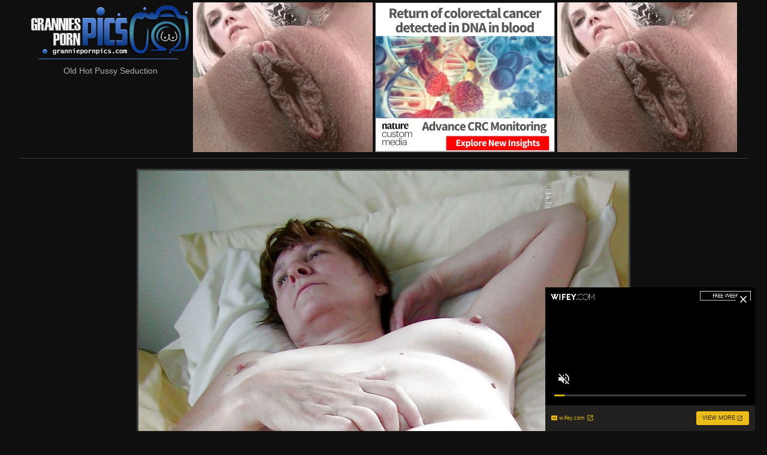

--- FILE ---
content_type: text/html; charset=UTF-8
request_url: http://granniepornpics.com/freesexypics/old-hot-pussy-seduction.html
body_size: 4399
content:
<!DOCTYPE html>
<html lang="en">
<head>
    <meta charset="utf-8">  
    <title>Old hot pussy seduction</title>
    <meta name="description" content="Free old hot pussy seduction at granniepornpics.com. Sexy real granny, best nude old women galleries." />
	<meta name="viewport" content="width=device-width, initial-scale=1.0">
    <link rel="canonical" href="http://granniepornpics.com/freesexypics/old-hot-pussy-seduction.html" />
    <link media="all" rel="stylesheet" href="/css/main.css">
    <script src="http://ajax.googleapis.com/ajax/libs/jquery/3.2.1/jquery.min.js" defer></script>
    <script>window.jQuery || document.write('<script src="/js/jquery-3.2.1.min.js" defer><\/script>')</script>
    <script src="/js/jquery.main.js" defer></script>
	<link rel="icon" href="/images/icon.png" type="image/png">
    <base target="_blank"/>
<!--SCJ_INCLUDE-->
</head>
<body>
    <div id="wrapper">
        <div class="container">
<section class="harli_spots-section">
    <div class="harli_width-wrap">
        <div class="harli_spots with-logo">
            <div class="harli_spot">
                    <strong class="logo">
                        <a href="http://granniepornpics.com/" title="Grannie Porn Pics" target="_self">
                            <img src="/images/logo.gif" alt="Grannie Porn Pics" />
                            <span class="title">Old hot pussy seduction</span>                        
                        </a>
                    </strong>
            </div>
            <div class="harli_spot">
<iframe scrolling="no" marginwidth="0" marginheight="0" frameborder="0" allowtransparency="true" src="/granniesporn.shtml" width="300" height="250"></iframe>
            </div>
            <div class="harli_spot">
<iframe scrolling="no" marginwidth="0" marginheight="0" frameborder="0" allowtransparency="true" src="/granniesporn.shtml" width="300" height="250"></iframe>
            </div>
            <div class="harli_spot">
<iframe scrolling="no" marginwidth="0" marginheight="0" frameborder="0" allowtransparency="true" src="/granniesporn.shtml" width="300" height="250"></iframe>
            </div>
        </div>
    </div>
</section>
                  <div class="harlipic">
                              <div class="keeperpic">
                                <div class="pics">
				<a href="http://granniepornpics.com/phs/galleries/2/946/0_209.jpg" title="Old hot pussy seduction">
                <img src="http://granniepornpics.com/phs/galleries/2/946/0_209.jpg" alt="Old hot pussy seduction" />				
				</a>				
				</div>
                    </div>
                        </div>
           <div class="stella"><strong>RELATED PHOTOS:</strong></div>
            <div class="grid">
                <div class="grid-sizer"></div>
<div class="grid-item">
                    <a href="/sexypics/hot-grandma-old-pussy-truth-or-dare-pics.html" title="hot grandma old pussy truth or dare pics">
                        <img src="http://granniepornpics.com/phs/24/393_hot.jpg" alt="hot grandma old pussy truth or dare pics" width="255" height="340" />                    
					</a>
                </div><div class="grid-item">
                    <a href="/sexypics/old-grandmother-pussy-porn-gallery.html" title="old grandmother pussy porn gallery">
                        <img src="http://granniepornpics.com/phs/32/601_old-pussy.jpg" alt="old grandmother pussy porn gallery" width="255" height="340" />                    
					</a>
                </div><div class="grid-item">
                    <a href="/sexypics/hot-grandmother-pussy-banditry.html" title="hot grandmother pussy banditry">
                        <img src="http://granniepornpics.com/phs/18/486_stripping-sexy-hot.jpg" alt="hot grandmother pussy banditry" width="255" height="340" />                    
					</a>
                </div><div class="grid-item">
                    <a href="/sexypics/porn-pictures-be-fitting-of-despondent-grandmas-appealing.html" title="porn pictures be fitting of despondent grandmas appealing pussy">
                        <img src="http://granniepornpics.com/phs/18/496_grandmas-sweet-hot.jpg" alt="porn pictures be fitting of despondent grandmas appealing pussy" width="255" height="340" />                    
					</a>
                </div>
				<div class="grid-item">
<script async type="application/javascript" src="https://a.magsrv.com/ad-provider.js"></script><ins class="eas6a97888e20" data-zoneid="3332604"></ins><script>(AdProvider = window.AdProvider || []).push({"serve": {}});</script>
                </div>
                <div class="grid-item">
                    <a href="/sexypics/hot-old-milf-pussy-nude-pics.html" title="hot old milf pussy nude pics">
                        <img src="http://granniepornpics.com/phs/25/706_old-pussy.jpg" alt="hot old milf pussy nude pics" width="255" height="340" />                   
					</a>
                </div><div class="grid-item">
                    <a href="/sexypics/amature-hot-gilf-pussy-pictures.html" title="amature hot gilf pussy pictures">
                        <img src="http://granniepornpics.com/phs/14/400_hot-pictures.jpg" alt="amature hot gilf pussy pictures" width="255" height="340" />                   
					</a>
                </div><div class="grid-item">
                    <a href="/sexypics/reality-old-granny-pussies.html" title="reality old granny pussies">
                        <img src="http://granniepornpics.com/phs/14/411_pussies.jpg" alt="reality old granny pussies" width="255" height="340" />                   
					</a>
                </div><div class="grid-item">
                    <a href="/sexypics/hot-ancient-blanched-pussy-stripping.html" title="hot ancient blanched pussy stripping">
                        <img src="http://granniepornpics.com/phs/21/156_hot-white-amateur.jpg" alt="hot ancient blanched pussy stripping" width="255" height="340" />                   
					</a>
                </div><div class="grid-item">
                    <a href="/sexypics/hot-grandmas-pussy-xxx-pics.html" title="hot grandmas pussy xxx pics">
                        <img src="http://granniepornpics.com/phs/18/491_pics.jpg" alt="hot grandmas pussy xxx pics" width="255" height="340" />                   
					</a>
                </div><div class="grid-item">
                    <a href="/sexypics/old-mature-pussy-free-porn-pics.html" title="old mature pussy free porn pics">
                        <img src="http://granniepornpics.com/phs/5/757_porn.jpg" alt="old mature pussy free porn pics" width="255" height="340" />                   
					</a>
                </div><div class="grid-item">
                    <a href="/sexypics/amature-grandmas-pussy-pictures.html" title="amature grandmas pussy pictures">
                        <img src="http://granniepornpics.com/phs/15/804_pussy-beautiful-porn.jpg" alt="amature grandmas pussy pictures" width="255" height="340" />                   
					</a>
                </div><div class="grid-item">
                    <a href="/sexypics/hot-naked-grandmother-pussy-pictures.html" title="hot naked grandmother pussy pictures">
                        <img src="http://granniepornpics.com/phs/32/600_hot-grandmother-pics.jpg" alt="hot naked grandmother pussy pictures" width="255" height="340" />                   
					</a>
                </div><div class="grid-item">
                    <a href="/sexypics/hotties-gilf-pussy-pictures.html" title="hotties gilf pussy pictures">
                        <img src="http://granniepornpics.com/phs/14/408_pictures.jpg" alt="hotties gilf pussy pictures" width="255" height="340" />                   
					</a>
                </div><div class="grid-item">
                    <a href="/sexypics/amature-old-pussie.html" title="amature old pussie">
                        <img src="http://granniepornpics.com/phs/21/152_old.jpg" alt="amature old pussie" width="255" height="340" />                   
					</a>
                </div>
				<div class="grid-item">
<iframe scrolling="no" marginwidth="0" marginheight="0" frameborder="0" allowtransparency="true" src="/granniespornpics.shtml" width="300" height="250"></iframe>
                </div>
				<div class="grid-item">
                    <a href="/sexypics/inviting-gilf-pussy-erotic-pics.html" title="inviting gilf pussy erotic pics">
                        <img src="http://granniepornpics.com/phs/21/159_gilf-amateur.jpg" alt="inviting gilf pussy erotic pics" width="255" height="340" />                    
					</a>
                </div><div class="grid-item">
                    <a href="/sexypics/horny-grandma-old-pussy-amature-porn.html" title="horny grandma old pussy amature porn">
                        <img src="http://granniepornpics.com/phs/25/718_horny-old-porn.jpg" alt="horny grandma old pussy amature porn" width="255" height="340" />                    
					</a>
                </div><div class="grid-item">
                    <a href="/sexypics/naughty-grandmas-tight-pussy-photo.html" title="naughty grandmas tight pussy photo">
                        <img src="http://granniepornpics.com/phs/25/713_naughty-porn-pics.jpg" alt="naughty grandmas tight pussy photo" width="255" height="340" />                    
					</a>
                </div><div class="grid-item">
                    <a href="/sexypics/titillating-grandmother-pussy-actuality-or-hazard-pics.html" title="titillating grandmother pussy actuality or hazard pics">
                        <img src="http://granniepornpics.com/phs/18/488_pussy.jpg" alt="titillating grandmother pussy actuality or hazard pics" width="255" height="340" />                    
					</a>
                </div><div class="grid-item">
                    <a href="/sexypics/grandma-old-pussy-xxx-pics-13175.html" title="grandma old pussy xxx pics">
                        <img src="http://granniepornpics.com/phs/25/715_grandma-old.jpg" alt="grandma old pussy xxx pics" width="255" height="340" />                    
					</a>
                </div><div class="grid-item">
                    <a href="/sexypics/old-women-pussy-amature-porn.html" title="old women pussy amature porn">
                        <img src="http://granniepornpics.com/phs/21/164_porn-hot.jpg" alt="old women pussy amature porn" width="255" height="340" />                    
					</a>
                </div><div class="grid-item">
                    <a href="/sexypics/old-women-pussy-xxx-pics.html" title="old women pussy xxx pics">
                        <img src="http://granniepornpics.com/phs/5/782_old-pussy-xxx.jpg" alt="old women pussy xxx pics" width="255" height="340" />                    
					</a>
                </div><div class="grid-item">
                    <a href="/sexypics/grandma-pussy-nudes-tumblr.html" title="grandma pussy nudes tumblr">
                        <img src="http://granniepornpics.com/phs/24/397_nudes-granny-nude.jpg" alt="grandma pussy nudes tumblr" width="255" height="340" />                    
					</a>
                </div><div class="grid-item">
                    <a href="/sexypics/old-granny-pussies-amature-porn.html" title="old granny pussies amature porn">
                        <img src="http://granniepornpics.com/phs/14/412_old-amature.jpg" alt="old granny pussies amature porn" width="255" height="340" />                    
					</a>
                </div><div class="grid-item">
                    <a href="/sexypics/free-grandmothers-pussy-pics.html" title="free grandmothers pussy pics">
                        <img src="http://granniepornpics.com/phs/32/604_pussy-nude-porn.jpg" alt="free grandmothers pussy pics" width="255" height="340" />                    
					</a>
                </div><div class="grid-item">
                    <a href="/sexypics/porn-pictures-be-expeditious-for-tiro-granny-pussies.html" title="porn pictures be expeditious for tiro granny pussies">
                        <img src="http://granniepornpics.com/phs/16/988_porn-old.jpg" alt="porn pictures be expeditious for tiro granny pussies" width="255" height="340" />                    
					</a>
                </div><div class="grid-item">
                    <a href="/sexypics/reality-large-granny-pussy.html" title="reality large granny pussy">
                        <img src="http://granniepornpics.com/phs/28/070_grandma.jpg" alt="reality large granny pussy" width="255" height="340" />                    
					</a>
                </div><div class="grid-item">
                    <a href="/sexypics/wet-grandma-old-pussy-porn-xxx.html" title="wet grandma old pussy porn xxx">
                        <img src="http://granniepornpics.com/phs/24/392_pussy-xxx.jpg" alt="wet grandma old pussy porn xxx" width="255" height="340" />                    
					</a>
                </div><div class="grid-item">
                    <a href="/sexypics/despondent-grandmas-sweet-pussy-amature-porn.html" title="despondent grandmas sweet pussy amature porn">
                        <img src="http://granniepornpics.com/phs/18/494_porn.jpg" alt="despondent grandmas sweet pussy amature porn" width="255" height="340" />                    
					</a>
                </div>
				<div class="grid-item">
<iframe scrolling="no" marginwidth="0" marginheight="0" frameborder="0" allowtransparency="true" src="/granniespornpics.shtml" width="300" height="250"></iframe>
                </div>
				<div class="grid-item">
                    <a href="/sexypics/porn-pictures-of-old-granny-pussys.html" title="porn pictures of old granny pussys">
                        <img src="http://granniepornpics.com/phs/5/847_pictures-granny.jpg" alt="porn pictures of old granny pussys" width="255" height="340" />                    
					</a>
                </div><div class="grid-item">
                    <a href="/sexypics/nude-grandmas-pussy-pictures.html" title="nude grandmas pussy pictures">
                        <img src="http://granniepornpics.com/phs/14/402_pussy.jpg" alt="nude grandmas pussy pictures" width="255" height="340" />                    
					</a>
                </div><div class="grid-item">
                    <a href="/sexypics/grandmas-tight-pussy-porn-xxx.html" title="grandmas tight pussy porn xxx">
                        <img src="http://granniepornpics.com/phs/25/711_tight-pussy-porn.jpg" alt="grandmas tight pussy porn xxx" width="255" height="340" />                    
					</a>
                </div><div class="grid-item">
                    <a href="/sexypics/porn-pictures-of-grannies-showing-pussy.html" title="porn pictures of grannies showing pussy">
                        <img src="http://granniepornpics.com/phs/32/614_of.jpg" alt="porn pictures of grannies showing pussy" width="255" height="340" />                    
					</a>
                </div><div class="grid-item">
                    <a href="/sexypics/hot-gilf-pussy-free-porn-pics.html" title="hot gilf pussy free porn pics">
                        <img src="http://granniepornpics.com/phs/12/665_free.jpg" alt="hot gilf pussy free porn pics" width="255" height="340" />                    
					</a>
                </div><div class="grid-item">
                    <a href="/sexypics/grandma-pussy-adult-porn.html" title="grandma pussy adult porn">
                        <img src="http://granniepornpics.com/phs/5/810_grandma-adult.jpg" alt="grandma pussy adult porn" width="255" height="340" />                    
					</a>
                </div><div class="grid-item">
                    <a href="/sexypics/grannie-pussy-amature-porn.html" title="grannie pussy amature porn">
                        <img src="http://granniepornpics.com/phs/9/742_grannie-amature.jpg" alt="grannie pussy amature porn" width="255" height="340" />                    
					</a>
                </div><div class="grid-item">
                    <a href="/sexypics/gorgeous-grandmothers-pussy.html" title="gorgeous grandmothers pussy">
                        <img src="http://granniepornpics.com/phs/18/485_gorgeous-hot-hairy.jpg" alt="gorgeous grandmothers pussy" width="255" height="340" />                    
					</a>
                </div><div class="grid-item">
                    <a href="/sexypics/reality-gilf-pussy-nude.html" title="reality gilf pussy nude">
                        <img src="http://granniepornpics.com/phs/11/306_reality-gilf-nude.jpg" alt="reality gilf pussy nude" width="255" height="340" />                    
					</a>
                </div><div class="grid-item">
                    <a href="/sexypics/horny-granny-pussies-nudes-tumblr.html" title="horny granny pussies nudes tumblr">
                        <img src="http://granniepornpics.com/phs/15/814_tumblr-beautiful.jpg" alt="horny granny pussies nudes tumblr" width="255" height="340" />                    
					</a>
                </div><div class="grid-item">
                    <a href="/sexypics/horny-granny-pussy-licked.html" title="horny granny pussy licked">
                        <img src="http://granniepornpics.com/phs/5/831_horny-granny-licked.jpg" alt="horny granny pussy licked" width="255" height="340" />                    
					</a>
                </div><div class="grid-item">
                    <a href="/sexypics/sexy-grandmothers-pussy-buttering-up.html" title="sexy grandmothers pussy buttering-up">
                        <img src="http://granniepornpics.com/phs/18/484_grandmothers.jpg" alt="sexy grandmothers pussy buttering-up" width="255" height="340" />                    
					</a>
                </div><div class="grid-item">
                    <a href="/sexypics/wild-grandma-old-pussy.html" title="wild grandma old pussy">
                        <img src="http://granniepornpics.com/phs/5/767_wild-grandma-pussy.jpg" alt="wild grandma old pussy" width="255" height="340" />                    
					</a>
                </div><div class="grid-item">
                    <a href="/sexypics/elegant-grandmother-pussy-unorthodox-pics.html" title="elegant grandmother pussy unorthodox pics">
                        <img src="http://granniepornpics.com/phs/22/462_pussy-free.jpg" alt="elegant grandmother pussy unorthodox pics" width="255" height="340" />                    
					</a>
                </div><div class="grid-item">
                    <a href="/sexypics/downcast-gilfs-pussy-porn-tumblr.html" title="downcast gilfs pussy porn tumblr">
                        <img src="http://granniepornpics.com/phs/20/673_sexy-porn-naked.jpg" alt="downcast gilfs pussy porn tumblr" width="255" height="340" />                    
					</a>
                </div><div class="grid-item">
                    <a href="/sexypics/pretty-grandmother-pussy.html" title="pretty grandmother pussy">
                        <img src="http://granniepornpics.com/phs/18/489_pretty-pussy-hairy.jpg" alt="pretty grandmother pussy" width="255" height="340" />                    
					</a>
                </div><div class="grid-item">
                    <a href="/sexypics/old-hot-pussy-porn-tumblr.html" title="old hot pussy porn tumblr">
                        <img src="http://granniepornpics.com/phs/5/753_old-porn.jpg" alt="old hot pussy porn tumblr" width="255" height="340" />                    
					</a>
                </div><div class="grid-item">
                    <a href="/sexypics/reality-gilf-pussy-porn.html" title="reality gilf pussy porn">
                        <img src="http://granniepornpics.com/phs/15/815_reality-pussy-porn.jpg" alt="reality gilf pussy porn" width="255" height="340" />                    
					</a>
                </div><div class="grid-item">
                    <a href="/sexypics/gilfs-pussy-free-naked-pics.html" title="gilfs pussy free naked pics">
                        <img src="http://granniepornpics.com/phs/5/815_gilfs-pussy-free.jpg" alt="gilfs pussy free naked pics" width="255" height="340" />                    
					</a>
                </div><div class="grid-item">
                    <a href="/sexypics/naughty-grandma-pussy-pics.html" title="naughty grandma pussy pics">
                        <img src="http://granniepornpics.com/phs/5/799_naughty-grandma-pussy.jpg" alt="naughty grandma pussy pics" width="255" height="340" />                    
					</a>
                </div><div class="grid-item">
                    <a href="/sexypics/best-naked-old-grandma-pussy.html" title="best naked old grandma pussy">
                        <img src="http://granniepornpics.com/phs/24/395_best-pics.jpg" alt="best naked old grandma pussy" width="255" height="340" />                    
					</a>
                </div><div class="grid-item">
                    <a href="/sexypics/gilf-pussy-nudes-tumblr.html" title="gilf pussy nudes tumblr">
                        <img src="http://granniepornpics.com/phs/9/740_pussy-nudes.jpg" alt="gilf pussy nudes tumblr" width="255" height="340" />                    
					</a>
                </div>
            </div>
			<div class="harli">
<center><script async type="application/javascript" src="https://a.magsrv.com/ad-provider.js"></script> 
 <ins class="eas6a97888e20" data-zoneid="5080848"></ins> 
 <script>(AdProvider = window.AdProvider || []).push({"serve": {}});</script></center>
  </div>
           <div class="anna">
                <div class="stella"><strong>CATEGORIES LIST</strong></div>
                <ul class="anna-list">
<li><a href="/40-plus/" title="Granny Over 40"><span>&#10696;</span> granny over 40</a></li><li><a href="/50-plus/" title="Granny Over 50"><span>&#10696;</span> granny over 50</a></li><li><a href="/60-plus/" title="60 Plus Granny"><span>&#10696;</span> 60 plus granny</a></li><li><a href="/70-plus/" title="Granny 70"><span>&#10696;</span> granny 70</a></li><li><a href="/amateur/" title="Amateur Granny"><span>&#10696;</span> amateur granny</a></li><li><a href="/anal/" title="Granny Anal"><span>&#10696;</span> granny anal</a></li><li><a href="/asian/" title="Asian Granny"><span>&#10696;</span> asian granny</a></li><li><a href="/ass/" title="Granny Ass"><span>&#10696;</span> granny ass</a></li><li><a href="/asshole/" title="Granny Asshole"><span>&#10696;</span> granny asshole</a></li><li><a href="/bbw/" title="Granny Bbw"><span>&#10696;</span> granny bbw</a></li><li><a href="/beach/" title="Granny Nude Beach"><span>&#10696;</span> granny nude beach</a></li><li><a href="/beautiful/" title="Beautiful Granny"><span>&#10696;</span> beautiful granny</a></li><li><a href="/big-booty/" title="Big Booty Granny"><span>&#10696;</span> big booty granny</a></li><li><a href="/big-tits/" title="Granny Big Tits"><span>&#10696;</span> granny big tits</a></li><li><a href="/bikini/" title="Grannies In Bikinis"><span>&#10696;</span> grannies in bikinis</a></li><li><a href="/blonde/" title="Blonde Granny"><span>&#10696;</span> blonde granny</a></li><li><a href="/blowjob/" title="Granny Blowjob"><span>&#10696;</span> granny blowjob</a></li><li><a href="/boobs/" title="Granny Big Boobs"><span>&#10696;</span> granny big boobs</a></li><li><a href="/british/" title="British Granny"><span>&#10696;</span> british granny</a></li><li><a href="/brunette/" title="Brunette Granny"><span>&#10696;</span> brunette granny</a></li><li><a href="/busty/" title="Busty Granny"><span>&#10696;</span> busty granny</a></li><li><a href="/butt/" title="Big Butt Granny"><span>&#10696;</span> big butt granny</a></li><li><a href="/chubby/" title="Chubby Granny"><span>&#10696;</span> chubby granny</a></li><li><a href="/cougar/" title="Cougar Granny"><span>&#10696;</span> cougar granny</a></li><li><a href="/couples/" title="Granny Couples"><span>&#10696;</span> granny couples</a></li><li><a href="/cumshot/" title="Granny Cumshots"><span>&#10696;</span> granny cumshots</a></li><li><a href="/cunt/" title="Granny Cunt"><span>&#10696;</span> granny cunt</a></li><li><a href="/dressed-undressed/" title="Granny Dressed Undressed"><span>&#10696;</span> granny dressed undressed</a></li><li><a href="/erotic/" title="Erotic Granny"><span>&#10696;</span> erotic granny</a></li><li><a href="/facial/" title="Granny Facials"><span>&#10696;</span> granny facials</a></li><li><a href="/fat/" title="Fat-granny"><span>&#10696;</span> fat-granny</a></li><li><a href="/feet/" title="Granny Feet"><span>&#10696;</span> granny feet</a></li><li><a href="/fuck/" title="Granny Fuck"><span>&#10696;</span> granny fuck</a></li><li><a href="/gilf/" title="Gilfs"><span>&#10696;</span> gilfs</a></li><li><a href="/glasses/" title="Granny With Glasses"><span>&#10696;</span> granny with glasses</a></li><li><a href="/hairy/" title="Hairy Granny Pussy"><span>&#10696;</span> hairy granny pussy</a></li><li><a href="/handjob/" title="Granny Handjob"><span>&#10696;</span> granny handjob</a></li><li><a href="/heels/" title="Granny Heels"><span>&#10696;</span> granny heels</a></li><li><a href="/hot/" title="Hot Granny"><span>&#10696;</span> hot granny</a></li><li><a href="/lady/" title="Lady Granny"><span>&#10696;</span> lady granny</a></li><li><a href="/legs/" title="Granny Legs"><span>&#10696;</span> granny legs</a></li><li><a href="/lesbians/" title="Granny Lesbian"><span>&#10696;</span> granny lesbian</a></li><li><a href="/lingerie/" title="Grannies In Lingerie"><span>&#10696;</span> grannies in lingerie</a></li><li><a href="/masturbation/" title="Granny Masturbating"><span>&#10696;</span> granny masturbating</a></li><li><a href="/mature/" title="Mature Granny"><span>&#10696;</span> mature granny</a></li><li><a href="/milfs/" title="Granny Milfs"><span>&#10696;</span> granny milfs</a></li><li><a href="/nipples/" title="Granny Nipples"><span>&#10696;</span> granny nipples</a></li><li><a href="/old/" title="Old Women"><span>&#10696;</span> old women</a></li><li><a href="/outdoors/" title="Granny Outdoors"><span>&#10696;</span> granny outdoors</a></li><li><a href="/panties/" title="Granny Panty"><span>&#10696;</span> granny panty</a></li><li><a href="/pantyhose/" title="Granny Pantyhose"><span>&#10696;</span> granny pantyhose</a></li><li><a href="/petite/" title="Petite Granny"><span>&#10696;</span> petite granny</a></li><li><a href="/pussy/" title="Granny Pussy"><span>&#10696;</span> granny pussy</a></li><li><a href="/redhead/" title="Redhead Granny"><span>&#10696;</span> redhead granny</a></li><li><a href="/saggy/" title="Saggy Granny"><span>&#10696;</span> saggy granny</a></li><li><a href="/sex/" title="Granny Sex"><span>&#10696;</span> granny sex</a></li><li><a href="/sexy/" title="Sexy Granny"><span>&#10696;</span> sexy granny</a></li><li><a href="/sexy-dressed/" title="Sexy Dressed Granny"><span>&#10696;</span> sexy dressed granny</a></li><li><a href="/shaved/" title="Shaved Grannies"><span>&#10696;</span> shaved grannies</a></li><li><a href="/skinny/" title="Skinny Granny"><span>&#10696;</span> skinny granny</a></li><li><a href="/small-tits/" title="Granny Small Tits"><span>&#10696;</span> granny small tits</a></li><li><a href="/solo/" title="Granny Solo"><span>&#10696;</span> granny solo</a></li><li><a href="/stockings/" title="Granny In Stockings"><span>&#10696;</span> granny in stockings</a></li><li><a href="/tits/" title="Big Tit Granny"><span>&#10696;</span> big tit granny</a></li><li><a href="/upskirt/" title="Granny Upskirt"><span>&#10696;</span> granny upskirt</a></li><li><a href="/wife/" title="Granny Wife"><span>&#10696;</span> granny wife</a></li><li><a href="/xxx/" title="Grannies Xxx"><span>&#10696;</span> grannies xxx</a></li>
                </ul>
            </div>
            <footer id="footer">
                <p>granniepornpics.com &copy; 2026 <a href="/inform.html" target="_self">Abuse | DMCA | Content Removal</a> <a href="/2257.html" target="_self">18 U.S.C. 2257 compliance notice</a></p>
            </footer>
        </div>
    </div>
<script async type="application/javascript" src="https://a.magsrv.com/ad-provider.js"></script> 
 <ins class="eas6a97888e31" data-zoneid="5679776"></ins> 
 <script>(AdProvider = window.AdProvider || []).push({"serve": {}});</script>
<script type="application/javascript">
    var ad_idzone = "5679774",
    ad_popup_fallback = false,
    ad_popup_force = false,
    ad_chrome_enabled = true,
    ad_new_tab = false,
    ad_frequency_period = 1440,
    ad_frequency_count = 1,
    ad_trigger_method = 3,
    ad_trigger_delay = 0,
    ad_capping_enabled = true; 
</script>
<script type="application/javascript" src="https://a.pemsrv.com/popunder1000.js"></script>
</body>
</html>

--- FILE ---
content_type: text/html
request_url: http://granniepornpics.com/granniesporn.shtml
body_size: 194
content:
<script async type="application/javascript" src="https://a.magsrv.com/ad-provider.js"></script> 
 <ins class="eas6a97888e38" data-zoneid="5679802"></ins> 
 <script>(AdProvider = window.AdProvider || []).push({"serve": {}});</script>

--- FILE ---
content_type: text/html
request_url: http://granniepornpics.com/granniesporn.shtml
body_size: 194
content:
<script async type="application/javascript" src="https://a.magsrv.com/ad-provider.js"></script> 
 <ins class="eas6a97888e38" data-zoneid="5679802"></ins> 
 <script>(AdProvider = window.AdProvider || []).push({"serve": {}});</script>

--- FILE ---
content_type: text/html
request_url: http://granniepornpics.com/granniesporn.shtml
body_size: 194
content:
<script async type="application/javascript" src="https://a.magsrv.com/ad-provider.js"></script> 
 <ins class="eas6a97888e38" data-zoneid="5679802"></ins> 
 <script>(AdProvider = window.AdProvider || []).push({"serve": {}});</script>

--- FILE ---
content_type: text/css
request_url: http://granniepornpics.com/css/main.css
body_size: 5610
content:
@import url("https://fonts.googleapis.com/css?family=Open+Sans:300,300i,400,400i,700,700i");/*! normalize.css v3.0.3 | MIT License | github.com/necolas/normalize.css */

/**
 * 1. Set default font family to sans-serif.
 * 2. Prevent iOS and IE text size adjust after device orientation change,
 *    without disabling user zoom.
 */

html {
	font-family: sans-serif; /* 1 */
	-ms-text-size-adjust: 100%; /* 2 */
	-webkit-text-size-adjust: 100%; /* 2 */
}

/**
 * Remove default margin.
 */

body {
	margin: 0;
}

/* HTML5 display definitions
   ========================================================================== */

/**
 * Correct `block` display not defined for any HTML5 element in IE 8/9.
 * Correct `block` display not defined for `details` or `summary` in IE 10/11
 * and Firefox.
 * Correct `block` display not defined for `main` in IE 11.
 */

article,
aside,
details,
figcaption,
figure,
footer,
header,
hgroup,
main,
menu,
nav,
section,
summary {
	display: block;
}

/**
 * 1. Correct `inline-block` display not defined in IE 8/9.
 * 2. Normalize vertical alignment of `progress` in Chrome, Firefox, and Opera.
 */

audio,
canvas,
progress,
video {
	display: inline-block; /* 1 */
	vertical-align: baseline; /* 2 */
}

/**
 * Prevent modern browsers from displaying `audio` without controls.
 * Remove excess height in iOS 5 devices.
 */

audio:not([controls]) {
	display: none;
	height: 0;
}

/**
 * Address `[hidden]` styling not present in IE 8/9/10.
 * Hide the `template` element in IE 8/9/10/11, Safari, and Firefox < 22.
 */

[hidden],
template {
	display: none;
}

/* Links
   ========================================================================== */

/**
 * Remove the gray background color from active links in IE 10.
 */

a {
	background-color: transparent;
}

/**
 * Improve readability of focused elements when they are also in an
 * active/hover state.
 */

a:active,
a:hover {
	outline: 0;
}

/* Text-level semantics
   ========================================================================== */

/**
 * Address styling not present in IE 8/9/10/11, Safari, and Chrome.
 */

abbr[title] {
	border-bottom: 1px dotted;
}

/**
 * Address style set to `bolder` in Firefox 4+, Safari, and Chrome.
 */

b,
strong {
	font-weight: bold;
}

/**
 * Address styling not present in Safari and Chrome.
 */

dfn {
	font-style: italic;
}

/**
 * Address variable `h1` font-size and margin within `section` and `article`
 * contexts in Firefox 4+, Safari, and Chrome.
 */

h1 {
	font-size: 2em;
	margin: .67em 0;
}

/**
 * Address styling not present in IE 8/9.
 */

mark {
	background: #ff0;
	color: #000;
}

/**
 * Address inconsistent and variable font size in all browsers.
 */

small {
	font-size: 80%;
}

/**
 * Prevent `sub` and `sup` affecting `line-height` in all browsers.
 */

sub,
sup {
	font-size: 75%;
	line-height: 0;
	position: relative;
	vertical-align: baseline;
}

sup {
	top: -.5em;
}

sub {
	bottom: -.25em;
}

/* Embedded content
   ========================================================================== */

/**
 * Remove border when inside `a` element in IE 8/9/10.
 */

img {
	border: 0;
}

/**
 * Correct overflow not hidden in IE 9/10/11.
 */

svg:not(:root) {
	overflow: hidden;
}

/* Grouping content
   ========================================================================== */

/**
 * Address margin not present in IE 8/9 and Safari.
 */

figure {
	margin: 1em 40px;
}

/**
 * Address differences between Firefox and other browsers.
 */

hr {
	box-sizing: content-box;
	height: 0;
}

/**
 * Contain overflow in all browsers.
 */

pre {
	overflow: auto;
}

/**
 * Address odd `em`-unit font size rendering in all browsers.
 */

code,
kbd,
pre,
samp {
	font-family: monospace, monospace;
	font-size: 1em;
}

/* Forms
   ========================================================================== */

/**
 * Known limitation: by default, Chrome and Safari on OS X allow very limited
 * styling of `select`, unless a `border` property is set.
 */

/**
 * 1. Correct color not being inherited.
 *    Known issue: affects color of disabled elements.
 * 2. Correct font properties not being inherited.
 * 3. Address margins set differently in Firefox 4+, Safari, and Chrome.
 */

button,
input,
optgroup,
select,
textarea {
	color: inherit; /* 1 */
	font: inherit; /* 2 */
	margin: 0; /* 3 */
}

/**
 * Address `overflow` set to `hidden` in IE 8/9/10/11.
 */

button {
	overflow: visible;
}

/**
 * Address inconsistent `text-transform` inheritance for `button` and `select`.
 * All other form control elements do not inherit `text-transform` values.
 * Correct `button` style inheritance in Firefox, IE 8/9/10/11, and Opera.
 * Correct `select` style inheritance in Firefox.
 */

button,
select {
	text-transform: none;
}

/**
 * 1. Avoid the WebKit bug in Android 4.0.* where (2) destroys native `audio`
 *    and `video` controls.
 * 2. Correct inability to style clickable `input` types in iOS.
 * 3. Improve usability and consistency of cursor style between image-type
 *    `input` and others.
 */

button,
html input[type="button"],
input[type="reset"],
input[type="submit"] {
	-webkit-appearance: button; /* 2 */
	cursor: pointer; /* 3 */
}

/**
 * Re-set default cursor for disabled elements.
 */

button[disabled],
html input[disabled] {
	cursor: default;
}

/**
 * Remove inner padding and border in Firefox 4+.
 */

button::-moz-focus-inner,
input::-moz-focus-inner {
	border: 0;
	padding: 0;
}

/**
 * Address Firefox 4+ setting `line-height` on `input` using `!important` in
 * the UA stylesheet.
 */

input {
	line-height: normal;
}

/**
 * It's recommended that you don't attempt to style these elements.
 * Firefox's implementation doesn't respect box-sizing, padding, or width.
 *
 * 1. Address box sizing set to `content-box` in IE 8/9/10.
 * 2. Remove excess padding in IE 8/9/10.
 */

input[type="checkbox"],
input[type="radio"] {
	box-sizing: border-box; /* 1 */
	padding: 0; /* 2 */
}

/**
 * Fix the cursor style for Chrome's increment/decrement buttons. For certain
 * `font-size` values of the `input`, it causes the cursor style of the
 * decrement button to change from `default` to `text`.
 */

input[type="number"]::-webkit-inner-spin-button,
input[type="number"]::-webkit-outer-spin-button {
	height: auto;
}

/**
 * 1. Address `appearance` set to `searchfield` in Safari and Chrome.
 * 2. Address `box-sizing` set to `border-box` in Safari and Chrome.
 */

input[type="search"] {
	-webkit-appearance: textfield; /* 1 */
	box-sizing: content-box; /* 2 */
}

/**
 * Remove inner padding and search cancel button in Safari and Chrome on OS X.
 * Safari (but not Chrome) clips the cancel button when the search input has
 * padding (and `textfield` appearance).
 */

input[type="search"]::-webkit-search-cancel-button,
input[type="search"]::-webkit-search-decoration {
	-webkit-appearance: none;
}

/**
 * Define consistent border, margin, and padding.
 */

fieldset {
	border: 1px solid #c0c0c0;
	margin: 0 2px;
	padding: .35em .625em .75em;
}

/**
 * 1. Correct `color` not being inherited in IE 8/9/10/11.
 * 2. Remove padding so people aren't caught out if they zero out fieldsets.
 */

legend {
	border: 0; /* 1 */
	padding: 0; /* 2 */
}

/**
 * Remove default vertical scrollbar in IE 8/9/10/11.
 */

textarea {
	overflow: auto;
}

/**
 * Don't inherit the `font-weight` (applied by a rule above).
 * NOTE: the default cannot safely be changed in Chrome and Safari on OS X.
 */

optgroup {
	font-weight: bold;
}

/* Tables
   ========================================================================== */

/**
 * Remove most spacing between table cells.
 */

table {
	border-collapse: collapse;
	border-spacing: 0;
}

td,
th {
	padding: 0;
}

.anna-list {
	margin: 0;
	padding: 0;
	list-style: none;
}

.clearfix:after {
	content: "";
	display: block;
	clear: both;
}

.ellipsis {
	white-space: nowrap; /* 1 */
	text-overflow: ellipsis; /* 2 */
	overflow: hidden;
}

html {
	box-sizing: border-box;
}

*,
*:before,
*:after {
	box-sizing: inherit;
}

* {
	max-height: 1afafafpx;
}

body {
	color: #afafaf;
	background: #0f0f0f;
	font: 14px/1.2 "Arial", "Helvetica Neue", "Helvetica", sans-serif;
	min-width: 320px;
	-webkit-font-smoothing: antialiased;
	-moz-osx-font-smoothing: grayscale;
}

img {
	max-width: 100%;
	height: auto;
}

.gm-style img {
	max-width: none;
}

h1,
.h1,
h2,
.h2,
h3,
.h3,
h4,
.h4,
h5,
.h5,
h6,
.h6,
.h {
	font-family: inherit;
	font-weight: bold;
	margin: 0 0 .5em;
	color: inherit;
}

h1,
.h1 {
	font-size: 18px;
	font-weight: normal;
}

h2,
.h2 {
 font-size: 25px; display: block;
}

h3,
.h3 {
    margin:auto;
	font-weight: 700;
}

h4,
.h4 {
	font-size: 21px;
}

h5,
.h5 {
	font-size: 17px;
}

h6,
.h6 {
	font-size: 15px;
}

p {
	margin: 0 0 1em;
}

a {
	color: #5a78dc;
}

a:hover,
a:focus {
	text-decoration: none;
}

form,
fieldset {
	margin: 0;
	padding: 0;
	border-style: none;
}

input[type="text"],
input[type="tel"],
input[type="email"],
input[type="search"],
input[type="password"],
textarea {
	-webkit-appearance: none;
	-webkit-border-radius: 0;
	box-sizing: border-box;
	border: 1px solid #404040;
	padding: .5em 1em;
}

input[type="text"]:focus,
input[type="tel"]:focus,
input[type="email"]:focus,
input[type="search"]:focus,
input[type="password"]:focus,
textarea:focus {
	border-color: #0f0f0f;
}

input[type="text"]::-webkit-input-stellakeeper,
input[type="tel"]::-webkit-input-stellakeeper,
input[type="email"]::-webkit-input-stellakeeper,
input[type="search"]::-webkit-input-stellakeeper,
input[type="password"]::-webkit-input-stellakeeper,
textarea::-webkit-input-stellakeeper {
	color: #5a78dc;
}

input[type="text"]::-moz-stellakeeper,
input[type="tel"]::-moz-stellakeeper,
input[type="email"]::-moz-stellakeeper,
input[type="search"]::-moz-stellakeeper,
input[type="password"]::-moz-stellakeeper,
textarea::-moz-stellakeeper {
	opacity: 1;
	color: #5a78dc;
}

input[type="text"]:-moz-stellakeeper,
input[type="tel"]:-moz-stellakeeper,
input[type="email"]:-moz-stellakeeper,
input[type="search"]:-moz-stellakeeper,
input[type="password"]:-moz-stellakeeper,
textarea:-moz-stellakeeper {
	color: #5a78dc;
}

input[type="text"]:-ms-input-stellakeeper,
input[type="tel"]:-ms-input-stellakeeper,
input[type="email"]:-ms-input-stellakeeper,
input[type="search"]:-ms-input-stellakeeper,
input[type="password"]:-ms-input-stellakeeper,
textarea:-ms-input-stellakeeper {
	color: #5a78dc;
}

input[type="text"].stellakeeper,
input[type="tel"].stellakeeper,
input[type="email"].stellakeeper,
input[type="search"].stellakeeper,
input[type="password"].stellakeeper,
textarea.stellakeeper {
	color: #5a78dc;
}

select {
	-webkit-border-radius: 0;
}

textarea {
	resize: vertical;
	vertical-align: top;
}

button,
input[type="button"],
input[type="reset"],
input[type="file"],
input[type="submit"] {
	-webkit-appearance: none;
	-webkit-border-radius: 0;
	cursor: pointer;
}

#wrapper {
	position: relative;
	overflow: hidden;
	padding: 4px 0 20px;
}

.container {
	max-width: 1840px;
	padding: 0 10px;
	margin: 0 auto;
}

/* clear fix */

.grid:after {
	content: "";
	display: block;
	clear: both;
}

/* ---- .grid-item ---- */

.grid {
	margin: 0 -2px 50px;
}

.grid .btn {
	position: absolute;
	top: 1px;
	left: 3px;
	border-radius: 0;
	background: rgba(0, 0, 0, .4);
}

.grid .btn:hover {
	color: #fff;
}

.grid .grid-item {
	float: left;
	text-align: center;
}

.grid .grid-item > a img {
	display: block;
	width: 100%;
	border: 1px solid transparent;
	-webkit-transition: border .2s linear;
	transition: border .2s linear;
}

.grid .grid-item > a:hover .btn {
	color: #fff;
}

.grid .grid-item > a img {
	border: 1px solid #959595;
}

.grid .grid-item > a:hover img {
	border: 1px solid #959595;
}

.grid .grid-sizer,
.grid .grid-item {
	width: 14.285%;
	padding: 0 2px 4px;
}

.logo {
	display: inline-block;
	vertical-align: top;
	margin: 5px 0;
}

.logo a {
	text-decoration: none;
	display: inline-block;
	vertical-align: top;
}

.logo .title {
	display: block;
	color: #afafaf;
	margin: -30px 0 0;
	text-transform: capitalize;
	font-weight: normal;
	cursor: pointer;
	max-width: 268px;
}

.logo img {
	vertical-align: top;
}

.btn {
	display: inline-block;
	vertical-align: top;
	text-transform: capitalize;
	color: #fff;
	background: #404040;
	padding: .5em 1em;
	-webkit-transition: color .2s linear;
	transition: color .2s linear;
}

.btn:hover {
	color: #5a78dc;
}

.heading {
	margin-bottom: 10px;
	text-transform: uppercase;
}

.heading strong {
	display: inline-block;
	vertical-align: top;
	text-align: center;
	padding: 4px;
	line-height: 22px;
	background:#5a78dc;
	color:#0f0f0f;
	min-width: 30px;
	height: 30px;
}

.anna {
	padding: 0 0 20px;
}

.anna-list {
	-webkit-column-count: 4;
	column-count: 4;
	-webkit-column-width: 22%;
	column-width: 22%;
	-webkit-column-gap: 15px;
	column-gap: 15px;
	font-weight: normal;
}

.anna-list li {
	margin: 0 0 15px;
}

.anna-list a {
	text-decoration: none;
	color: #f8f9fe;
	-webkit-transition: all .3s linear;
	transition: all .3s linear;
}

.anna-list a span {
	color: #5a78dc;
	font-weight: 700;
	-webkit-transition: all .3s linear;
	transition: all .3s linear;
}

.anna-list a:hover {
	color: #5a78dc;
}

.anna-list a:hover span {
	color: #5a78dc;
}

.ameera {
	padding: 0 0 20px;
}

.stella a,
.stella strong {
	display: inline-block;
	vertical-align: top;
	min-width: 30px;
	height: 30px;
	text-align: center;
	padding: 4px;
	font-weight: 700;
	margin: 0 10px 10px 0;
	line-height: 22px;
	text-decoration: none;
}

.stella a {
	background: #2c2b2a;
	color: #fcf9f1;
}

.stella a:hover {
	color: #0f0f0f;
	background: #5a78dc;
}

.stella strong {
	color: #ffffff;
	background: #5a78dc;
}

.stella span {
	display: inline-block;
	vertical-align: top;
	color: #5a78dc;
	font-size: 16px;
	margin: 5px 10px 10px 12px;
}

.pics{margin:auto;max-width: 100%;overflow: hidden;}
.pics img { border: solid #3d3d3d; height: auto; width:100%; margin: 0 auto;}
.harlipic {
	padding: 17px 0;
	border: solid #3d3d3d;
	border-width: 1px 0 0 0;
	margin-top:10px;
}

.harlipic .keeperpic {
	max-width: 824px;
	margin: 0 auto;
	display: -webkit-box;
	display: -ms-flexbox;
	display: flex;
	-webkit-box-align: center;
	-ms-flex-align: center;
	align-items: center;
}

.description {
	max-width: 540px;
	font-weight: normal;
	color: #1b1b1b;
}

.description strong {
	font-weight: 700;
	color: #5a78dc;
}

.harli {
	padding: 17px 0;
	margin: 0 0 15px;
	border: solid #3d3d3d;
	border-width: 1px 0;
}

.harli .keeper {
	max-width: 824px;
	margin: 0 auto;
	display: -webkit-box;
	display: -ms-flexbox;
	display: flex;
	-webkit-box-align: center;
	-ms-flex-align: center;
	align-items: center;
}

.harli .keeper .img-box {
	-webkit-box-flex: 0;
	-ms-flex: 0 0 36.4%;
	flex: 0 0 36.4%;
	margin: 0 36px 0 0;
}

.harli .keeper .img-box img {
	vertical-align: top;
}

.harli .keeper .text-box {
	-webkit-box-flex: 0;
	-ms-flex: 0 1 auto;
	flex: 0 1 auto;
	font-weight: normal;
}

.harli .keeper .access {
	text-transform: uppercase;
	font-weight: 700;
	line-height: 1;
	margin: 0 0 12px;
	padding:3px 0 3px 0;
	text-align:center;
	background:#d7d7d7;
    font-size: 30px;
}

.harli .keeper .access a {
	text-decoration: none;
	-webkit-transition: all .2s linear;
	transition: all .2s linear;
}

.harli .keeper .access:hover {
background:#898989;
}

.harli .keeper p {
	margin: 0;
}

#footer {
	padding: 20px 0;
	text-align: center;
	font-weight: normal;
	color: #f8f9fe;
}

#footer p {
	margin: 0;
}
section {
    margin: 0 auto;
}
.harli_width-wrap {
    position: relative;
    width: 100%;
    max-width: 1580px;
    padding: 0 10px;
	margin: 0 auto;
	display: -webkit-box;
	display: -ms-flexbox;
	display: flex;
	-webkit-box-align: center;
	-ms-flex-align: center;
	align-items: center;
}
.harli_spots {
    text-align: center;
		margin: 0 auto;

}
    .harli_spots .harli_spot {
        display: none;
					margin:0 3px;
    }
        .harli_spots .harli_spot:nth-child(1) {
            display: inline-block;
			vertical-align: top;
			
        }		
			
.container {
	max-width: 608px;
}
.logo .title { font-size: 14px; }

.harli_width-wrap { max-width: 100%; padding: 0; }
.harli_spots { font-size: 0; }
.harli_spots .harli_spot { margin: 0 2px; }
.harli_spots.with-logo .harli_spot:nth-child(2) { display: inline-block; vertical-align: top; }

.grid { margin: 0 0 50px 0; }

.grid .grid-sizer,
.grid .grid-item {
	width: 100%;
	margin: 0 0 4px 0;
	padding: 0;
}


.anna-list {
	-webkit-column-count: 2;
	column-count: 2;
	-webkit-column-width: 44%;
	column-width: 44%;
}

.anna-list a { overflow: hidden; white-space: nowrap; text-overflow: ellipsis; }


.grid .btn { left: 1px; }


@media screen and (min-width: 640px) {
    .harli_spots .harli_spot:nth-child(2),
    .harli_sidebar .harli_side-spots .harli_spot:nth-child(2) {
        display: inline-block;
    }
    .container 
    { 
        max-width: 608px;
        padding: 0; 
    }
    .grid .grid-sizer,
    .grid .grid-item {
    	width: 300px;
    	margin: 0 2px 4px 2px;
    }
    .anna-list {
    	-webkit-column-count: 3;
    	column-count: 3;
    	-webkit-column-width: 31%;
    	column-width: 31%;
    }
}

@media screen and (min-width: 932px) {
    .harli_spots .harli_spot:nth-child(3) {
        display: inline-block;
    }
    .container 
    { 
        max-width: 912px;
    }
    .anna-list {
    	-webkit-column-count: 4;
    	column-count: 4;
    	-webkit-column-width: 22%;
    	column-width: 22%;
    }
}
@media screen and (min-width: 1236px) {
    .harli_spots .harli_spot:nth-child(4) {
        display: inline-block;
    }
    .container 
    { 
        max-width: 1216px;
    }
}

@media screen and (min-width: 1540px) {
    .harli_spots .harli_spot:nth-child(5) {
        display: inline-block;
    }
    .container 
    { 
        max-width: 1520px;
    }
    .anna-list {
    	-webkit-column-count: 5;
    	column-count: 5;
    	-webkit-column-width: 16%;
    	column-width: 16%;
    }
}

@media screen and (min-width: 1860px) {
    .harli_spots .harli_spot:nth-child(6) {
        display: inline-block;
    }
    .container 
    { 
        max-width: 1824px;
    }
}

